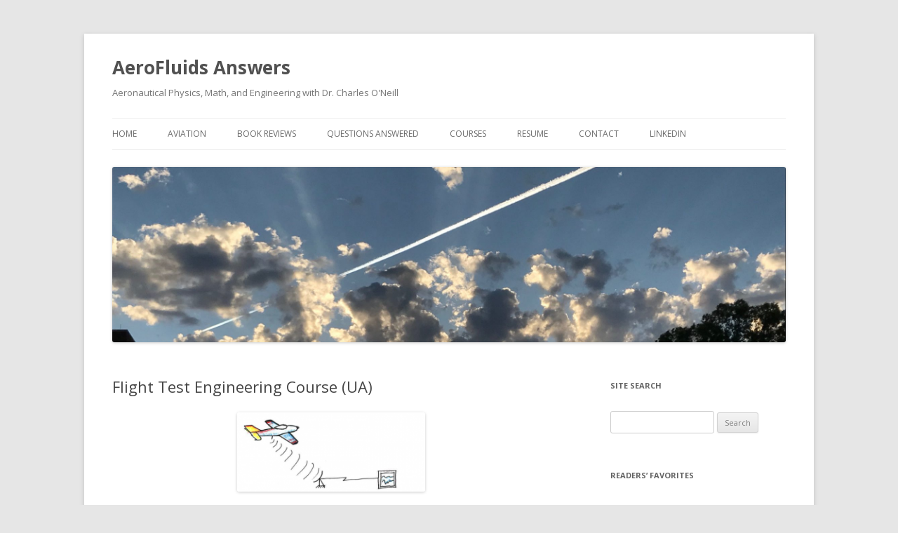

--- FILE ---
content_type: text/html; charset=UTF-8
request_url: https://charles-oneill.com/blog/flight-test-engineering-course-ua/
body_size: 8604
content:
<!DOCTYPE html>
<!--[if IE 7]>
<html class="ie ie7" lang="en-US">
<![endif]-->
<!--[if IE 8]>
<html class="ie ie8" lang="en-US">
<![endif]-->
<!--[if !(IE 7) & !(IE 8)]><!-->
<html lang="en-US">
<!--<![endif]-->
<head>
<meta charset="UTF-8" />
<meta name="viewport" content="width=device-width" />
<title>Flight Test Engineering Course (UA) | AeroFluids Answers</title>
<link rel="profile" href="https://gmpg.org/xfn/11" />
<link rel="pingback" href="https://charles-oneill.com/blog/xmlrpc.php">
<!--[if lt IE 9]>
<script src="https://charles-oneill.com/blog/wp-content/themes/twentytwelve/js/html5.js?ver=3.7.0" type="text/javascript"></script>
<![endif]-->
<meta name='robots' content='max-image-preview:large' />
<link rel='dns-prefetch' href='//fonts.googleapis.com' />
<link href='https://fonts.gstatic.com' crossorigin rel='preconnect' />
<link rel="alternate" type="application/rss+xml" title="AeroFluids Answers &raquo; Feed" href="https://charles-oneill.com/blog/feed/" />
<link rel="alternate" type="application/rss+xml" title="AeroFluids Answers &raquo; Comments Feed" href="https://charles-oneill.com/blog/comments/feed/" />
<script type="text/javascript">
/* <![CDATA[ */
window._wpemojiSettings = {"baseUrl":"https:\/\/s.w.org\/images\/core\/emoji\/14.0.0\/72x72\/","ext":".png","svgUrl":"https:\/\/s.w.org\/images\/core\/emoji\/14.0.0\/svg\/","svgExt":".svg","source":{"concatemoji":"https:\/\/charles-oneill.com\/blog\/wp-includes\/js\/wp-emoji-release.min.js?ver=6.4.3"}};
/*! This file is auto-generated */
!function(i,n){var o,s,e;function c(e){try{var t={supportTests:e,timestamp:(new Date).valueOf()};sessionStorage.setItem(o,JSON.stringify(t))}catch(e){}}function p(e,t,n){e.clearRect(0,0,e.canvas.width,e.canvas.height),e.fillText(t,0,0);var t=new Uint32Array(e.getImageData(0,0,e.canvas.width,e.canvas.height).data),r=(e.clearRect(0,0,e.canvas.width,e.canvas.height),e.fillText(n,0,0),new Uint32Array(e.getImageData(0,0,e.canvas.width,e.canvas.height).data));return t.every(function(e,t){return e===r[t]})}function u(e,t,n){switch(t){case"flag":return n(e,"\ud83c\udff3\ufe0f\u200d\u26a7\ufe0f","\ud83c\udff3\ufe0f\u200b\u26a7\ufe0f")?!1:!n(e,"\ud83c\uddfa\ud83c\uddf3","\ud83c\uddfa\u200b\ud83c\uddf3")&&!n(e,"\ud83c\udff4\udb40\udc67\udb40\udc62\udb40\udc65\udb40\udc6e\udb40\udc67\udb40\udc7f","\ud83c\udff4\u200b\udb40\udc67\u200b\udb40\udc62\u200b\udb40\udc65\u200b\udb40\udc6e\u200b\udb40\udc67\u200b\udb40\udc7f");case"emoji":return!n(e,"\ud83e\udef1\ud83c\udffb\u200d\ud83e\udef2\ud83c\udfff","\ud83e\udef1\ud83c\udffb\u200b\ud83e\udef2\ud83c\udfff")}return!1}function f(e,t,n){var r="undefined"!=typeof WorkerGlobalScope&&self instanceof WorkerGlobalScope?new OffscreenCanvas(300,150):i.createElement("canvas"),a=r.getContext("2d",{willReadFrequently:!0}),o=(a.textBaseline="top",a.font="600 32px Arial",{});return e.forEach(function(e){o[e]=t(a,e,n)}),o}function t(e){var t=i.createElement("script");t.src=e,t.defer=!0,i.head.appendChild(t)}"undefined"!=typeof Promise&&(o="wpEmojiSettingsSupports",s=["flag","emoji"],n.supports={everything:!0,everythingExceptFlag:!0},e=new Promise(function(e){i.addEventListener("DOMContentLoaded",e,{once:!0})}),new Promise(function(t){var n=function(){try{var e=JSON.parse(sessionStorage.getItem(o));if("object"==typeof e&&"number"==typeof e.timestamp&&(new Date).valueOf()<e.timestamp+604800&&"object"==typeof e.supportTests)return e.supportTests}catch(e){}return null}();if(!n){if("undefined"!=typeof Worker&&"undefined"!=typeof OffscreenCanvas&&"undefined"!=typeof URL&&URL.createObjectURL&&"undefined"!=typeof Blob)try{var e="postMessage("+f.toString()+"("+[JSON.stringify(s),u.toString(),p.toString()].join(",")+"));",r=new Blob([e],{type:"text/javascript"}),a=new Worker(URL.createObjectURL(r),{name:"wpTestEmojiSupports"});return void(a.onmessage=function(e){c(n=e.data),a.terminate(),t(n)})}catch(e){}c(n=f(s,u,p))}t(n)}).then(function(e){for(var t in e)n.supports[t]=e[t],n.supports.everything=n.supports.everything&&n.supports[t],"flag"!==t&&(n.supports.everythingExceptFlag=n.supports.everythingExceptFlag&&n.supports[t]);n.supports.everythingExceptFlag=n.supports.everythingExceptFlag&&!n.supports.flag,n.DOMReady=!1,n.readyCallback=function(){n.DOMReady=!0}}).then(function(){return e}).then(function(){var e;n.supports.everything||(n.readyCallback(),(e=n.source||{}).concatemoji?t(e.concatemoji):e.wpemoji&&e.twemoji&&(t(e.twemoji),t(e.wpemoji)))}))}((window,document),window._wpemojiSettings);
/* ]]> */
</script>
<style id='wp-emoji-styles-inline-css' type='text/css'>

	img.wp-smiley, img.emoji {
		display: inline !important;
		border: none !important;
		box-shadow: none !important;
		height: 1em !important;
		width: 1em !important;
		margin: 0 0.07em !important;
		vertical-align: -0.1em !important;
		background: none !important;
		padding: 0 !important;
	}
</style>
<link rel='stylesheet' id='wp-block-library-css' href='https://charles-oneill.com/blog/wp-includes/css/dist/block-library/style.min.css?ver=6.4.3' type='text/css' media='all' />
<style id='wp-block-library-theme-inline-css' type='text/css'>
.wp-block-audio figcaption{color:#555;font-size:13px;text-align:center}.is-dark-theme .wp-block-audio figcaption{color:hsla(0,0%,100%,.65)}.wp-block-audio{margin:0 0 1em}.wp-block-code{border:1px solid #ccc;border-radius:4px;font-family:Menlo,Consolas,monaco,monospace;padding:.8em 1em}.wp-block-embed figcaption{color:#555;font-size:13px;text-align:center}.is-dark-theme .wp-block-embed figcaption{color:hsla(0,0%,100%,.65)}.wp-block-embed{margin:0 0 1em}.blocks-gallery-caption{color:#555;font-size:13px;text-align:center}.is-dark-theme .blocks-gallery-caption{color:hsla(0,0%,100%,.65)}.wp-block-image figcaption{color:#555;font-size:13px;text-align:center}.is-dark-theme .wp-block-image figcaption{color:hsla(0,0%,100%,.65)}.wp-block-image{margin:0 0 1em}.wp-block-pullquote{border-bottom:4px solid;border-top:4px solid;color:currentColor;margin-bottom:1.75em}.wp-block-pullquote cite,.wp-block-pullquote footer,.wp-block-pullquote__citation{color:currentColor;font-size:.8125em;font-style:normal;text-transform:uppercase}.wp-block-quote{border-left:.25em solid;margin:0 0 1.75em;padding-left:1em}.wp-block-quote cite,.wp-block-quote footer{color:currentColor;font-size:.8125em;font-style:normal;position:relative}.wp-block-quote.has-text-align-right{border-left:none;border-right:.25em solid;padding-left:0;padding-right:1em}.wp-block-quote.has-text-align-center{border:none;padding-left:0}.wp-block-quote.is-large,.wp-block-quote.is-style-large,.wp-block-quote.is-style-plain{border:none}.wp-block-search .wp-block-search__label{font-weight:700}.wp-block-search__button{border:1px solid #ccc;padding:.375em .625em}:where(.wp-block-group.has-background){padding:1.25em 2.375em}.wp-block-separator.has-css-opacity{opacity:.4}.wp-block-separator{border:none;border-bottom:2px solid;margin-left:auto;margin-right:auto}.wp-block-separator.has-alpha-channel-opacity{opacity:1}.wp-block-separator:not(.is-style-wide):not(.is-style-dots){width:100px}.wp-block-separator.has-background:not(.is-style-dots){border-bottom:none;height:1px}.wp-block-separator.has-background:not(.is-style-wide):not(.is-style-dots){height:2px}.wp-block-table{margin:0 0 1em}.wp-block-table td,.wp-block-table th{word-break:normal}.wp-block-table figcaption{color:#555;font-size:13px;text-align:center}.is-dark-theme .wp-block-table figcaption{color:hsla(0,0%,100%,.65)}.wp-block-video figcaption{color:#555;font-size:13px;text-align:center}.is-dark-theme .wp-block-video figcaption{color:hsla(0,0%,100%,.65)}.wp-block-video{margin:0 0 1em}.wp-block-template-part.has-background{margin-bottom:0;margin-top:0;padding:1.25em 2.375em}
</style>
<style id='classic-theme-styles-inline-css' type='text/css'>
/*! This file is auto-generated */
.wp-block-button__link{color:#fff;background-color:#32373c;border-radius:9999px;box-shadow:none;text-decoration:none;padding:calc(.667em + 2px) calc(1.333em + 2px);font-size:1.125em}.wp-block-file__button{background:#32373c;color:#fff;text-decoration:none}
</style>
<style id='global-styles-inline-css' type='text/css'>
body{--wp--preset--color--black: #000000;--wp--preset--color--cyan-bluish-gray: #abb8c3;--wp--preset--color--white: #fff;--wp--preset--color--pale-pink: #f78da7;--wp--preset--color--vivid-red: #cf2e2e;--wp--preset--color--luminous-vivid-orange: #ff6900;--wp--preset--color--luminous-vivid-amber: #fcb900;--wp--preset--color--light-green-cyan: #7bdcb5;--wp--preset--color--vivid-green-cyan: #00d084;--wp--preset--color--pale-cyan-blue: #8ed1fc;--wp--preset--color--vivid-cyan-blue: #0693e3;--wp--preset--color--vivid-purple: #9b51e0;--wp--preset--color--blue: #21759b;--wp--preset--color--dark-gray: #444;--wp--preset--color--medium-gray: #9f9f9f;--wp--preset--color--light-gray: #e6e6e6;--wp--preset--gradient--vivid-cyan-blue-to-vivid-purple: linear-gradient(135deg,rgba(6,147,227,1) 0%,rgb(155,81,224) 100%);--wp--preset--gradient--light-green-cyan-to-vivid-green-cyan: linear-gradient(135deg,rgb(122,220,180) 0%,rgb(0,208,130) 100%);--wp--preset--gradient--luminous-vivid-amber-to-luminous-vivid-orange: linear-gradient(135deg,rgba(252,185,0,1) 0%,rgba(255,105,0,1) 100%);--wp--preset--gradient--luminous-vivid-orange-to-vivid-red: linear-gradient(135deg,rgba(255,105,0,1) 0%,rgb(207,46,46) 100%);--wp--preset--gradient--very-light-gray-to-cyan-bluish-gray: linear-gradient(135deg,rgb(238,238,238) 0%,rgb(169,184,195) 100%);--wp--preset--gradient--cool-to-warm-spectrum: linear-gradient(135deg,rgb(74,234,220) 0%,rgb(151,120,209) 20%,rgb(207,42,186) 40%,rgb(238,44,130) 60%,rgb(251,105,98) 80%,rgb(254,248,76) 100%);--wp--preset--gradient--blush-light-purple: linear-gradient(135deg,rgb(255,206,236) 0%,rgb(152,150,240) 100%);--wp--preset--gradient--blush-bordeaux: linear-gradient(135deg,rgb(254,205,165) 0%,rgb(254,45,45) 50%,rgb(107,0,62) 100%);--wp--preset--gradient--luminous-dusk: linear-gradient(135deg,rgb(255,203,112) 0%,rgb(199,81,192) 50%,rgb(65,88,208) 100%);--wp--preset--gradient--pale-ocean: linear-gradient(135deg,rgb(255,245,203) 0%,rgb(182,227,212) 50%,rgb(51,167,181) 100%);--wp--preset--gradient--electric-grass: linear-gradient(135deg,rgb(202,248,128) 0%,rgb(113,206,126) 100%);--wp--preset--gradient--midnight: linear-gradient(135deg,rgb(2,3,129) 0%,rgb(40,116,252) 100%);--wp--preset--font-size--small: 13px;--wp--preset--font-size--medium: 20px;--wp--preset--font-size--large: 36px;--wp--preset--font-size--x-large: 42px;--wp--preset--spacing--20: 0.44rem;--wp--preset--spacing--30: 0.67rem;--wp--preset--spacing--40: 1rem;--wp--preset--spacing--50: 1.5rem;--wp--preset--spacing--60: 2.25rem;--wp--preset--spacing--70: 3.38rem;--wp--preset--spacing--80: 5.06rem;--wp--preset--shadow--natural: 6px 6px 9px rgba(0, 0, 0, 0.2);--wp--preset--shadow--deep: 12px 12px 50px rgba(0, 0, 0, 0.4);--wp--preset--shadow--sharp: 6px 6px 0px rgba(0, 0, 0, 0.2);--wp--preset--shadow--outlined: 6px 6px 0px -3px rgba(255, 255, 255, 1), 6px 6px rgba(0, 0, 0, 1);--wp--preset--shadow--crisp: 6px 6px 0px rgba(0, 0, 0, 1);}:where(.is-layout-flex){gap: 0.5em;}:where(.is-layout-grid){gap: 0.5em;}body .is-layout-flow > .alignleft{float: left;margin-inline-start: 0;margin-inline-end: 2em;}body .is-layout-flow > .alignright{float: right;margin-inline-start: 2em;margin-inline-end: 0;}body .is-layout-flow > .aligncenter{margin-left: auto !important;margin-right: auto !important;}body .is-layout-constrained > .alignleft{float: left;margin-inline-start: 0;margin-inline-end: 2em;}body .is-layout-constrained > .alignright{float: right;margin-inline-start: 2em;margin-inline-end: 0;}body .is-layout-constrained > .aligncenter{margin-left: auto !important;margin-right: auto !important;}body .is-layout-constrained > :where(:not(.alignleft):not(.alignright):not(.alignfull)){max-width: var(--wp--style--global--content-size);margin-left: auto !important;margin-right: auto !important;}body .is-layout-constrained > .alignwide{max-width: var(--wp--style--global--wide-size);}body .is-layout-flex{display: flex;}body .is-layout-flex{flex-wrap: wrap;align-items: center;}body .is-layout-flex > *{margin: 0;}body .is-layout-grid{display: grid;}body .is-layout-grid > *{margin: 0;}:where(.wp-block-columns.is-layout-flex){gap: 2em;}:where(.wp-block-columns.is-layout-grid){gap: 2em;}:where(.wp-block-post-template.is-layout-flex){gap: 1.25em;}:where(.wp-block-post-template.is-layout-grid){gap: 1.25em;}.has-black-color{color: var(--wp--preset--color--black) !important;}.has-cyan-bluish-gray-color{color: var(--wp--preset--color--cyan-bluish-gray) !important;}.has-white-color{color: var(--wp--preset--color--white) !important;}.has-pale-pink-color{color: var(--wp--preset--color--pale-pink) !important;}.has-vivid-red-color{color: var(--wp--preset--color--vivid-red) !important;}.has-luminous-vivid-orange-color{color: var(--wp--preset--color--luminous-vivid-orange) !important;}.has-luminous-vivid-amber-color{color: var(--wp--preset--color--luminous-vivid-amber) !important;}.has-light-green-cyan-color{color: var(--wp--preset--color--light-green-cyan) !important;}.has-vivid-green-cyan-color{color: var(--wp--preset--color--vivid-green-cyan) !important;}.has-pale-cyan-blue-color{color: var(--wp--preset--color--pale-cyan-blue) !important;}.has-vivid-cyan-blue-color{color: var(--wp--preset--color--vivid-cyan-blue) !important;}.has-vivid-purple-color{color: var(--wp--preset--color--vivid-purple) !important;}.has-black-background-color{background-color: var(--wp--preset--color--black) !important;}.has-cyan-bluish-gray-background-color{background-color: var(--wp--preset--color--cyan-bluish-gray) !important;}.has-white-background-color{background-color: var(--wp--preset--color--white) !important;}.has-pale-pink-background-color{background-color: var(--wp--preset--color--pale-pink) !important;}.has-vivid-red-background-color{background-color: var(--wp--preset--color--vivid-red) !important;}.has-luminous-vivid-orange-background-color{background-color: var(--wp--preset--color--luminous-vivid-orange) !important;}.has-luminous-vivid-amber-background-color{background-color: var(--wp--preset--color--luminous-vivid-amber) !important;}.has-light-green-cyan-background-color{background-color: var(--wp--preset--color--light-green-cyan) !important;}.has-vivid-green-cyan-background-color{background-color: var(--wp--preset--color--vivid-green-cyan) !important;}.has-pale-cyan-blue-background-color{background-color: var(--wp--preset--color--pale-cyan-blue) !important;}.has-vivid-cyan-blue-background-color{background-color: var(--wp--preset--color--vivid-cyan-blue) !important;}.has-vivid-purple-background-color{background-color: var(--wp--preset--color--vivid-purple) !important;}.has-black-border-color{border-color: var(--wp--preset--color--black) !important;}.has-cyan-bluish-gray-border-color{border-color: var(--wp--preset--color--cyan-bluish-gray) !important;}.has-white-border-color{border-color: var(--wp--preset--color--white) !important;}.has-pale-pink-border-color{border-color: var(--wp--preset--color--pale-pink) !important;}.has-vivid-red-border-color{border-color: var(--wp--preset--color--vivid-red) !important;}.has-luminous-vivid-orange-border-color{border-color: var(--wp--preset--color--luminous-vivid-orange) !important;}.has-luminous-vivid-amber-border-color{border-color: var(--wp--preset--color--luminous-vivid-amber) !important;}.has-light-green-cyan-border-color{border-color: var(--wp--preset--color--light-green-cyan) !important;}.has-vivid-green-cyan-border-color{border-color: var(--wp--preset--color--vivid-green-cyan) !important;}.has-pale-cyan-blue-border-color{border-color: var(--wp--preset--color--pale-cyan-blue) !important;}.has-vivid-cyan-blue-border-color{border-color: var(--wp--preset--color--vivid-cyan-blue) !important;}.has-vivid-purple-border-color{border-color: var(--wp--preset--color--vivid-purple) !important;}.has-vivid-cyan-blue-to-vivid-purple-gradient-background{background: var(--wp--preset--gradient--vivid-cyan-blue-to-vivid-purple) !important;}.has-light-green-cyan-to-vivid-green-cyan-gradient-background{background: var(--wp--preset--gradient--light-green-cyan-to-vivid-green-cyan) !important;}.has-luminous-vivid-amber-to-luminous-vivid-orange-gradient-background{background: var(--wp--preset--gradient--luminous-vivid-amber-to-luminous-vivid-orange) !important;}.has-luminous-vivid-orange-to-vivid-red-gradient-background{background: var(--wp--preset--gradient--luminous-vivid-orange-to-vivid-red) !important;}.has-very-light-gray-to-cyan-bluish-gray-gradient-background{background: var(--wp--preset--gradient--very-light-gray-to-cyan-bluish-gray) !important;}.has-cool-to-warm-spectrum-gradient-background{background: var(--wp--preset--gradient--cool-to-warm-spectrum) !important;}.has-blush-light-purple-gradient-background{background: var(--wp--preset--gradient--blush-light-purple) !important;}.has-blush-bordeaux-gradient-background{background: var(--wp--preset--gradient--blush-bordeaux) !important;}.has-luminous-dusk-gradient-background{background: var(--wp--preset--gradient--luminous-dusk) !important;}.has-pale-ocean-gradient-background{background: var(--wp--preset--gradient--pale-ocean) !important;}.has-electric-grass-gradient-background{background: var(--wp--preset--gradient--electric-grass) !important;}.has-midnight-gradient-background{background: var(--wp--preset--gradient--midnight) !important;}.has-small-font-size{font-size: var(--wp--preset--font-size--small) !important;}.has-medium-font-size{font-size: var(--wp--preset--font-size--medium) !important;}.has-large-font-size{font-size: var(--wp--preset--font-size--large) !important;}.has-x-large-font-size{font-size: var(--wp--preset--font-size--x-large) !important;}
.wp-block-navigation a:where(:not(.wp-element-button)){color: inherit;}
:where(.wp-block-post-template.is-layout-flex){gap: 1.25em;}:where(.wp-block-post-template.is-layout-grid){gap: 1.25em;}
:where(.wp-block-columns.is-layout-flex){gap: 2em;}:where(.wp-block-columns.is-layout-grid){gap: 2em;}
.wp-block-pullquote{font-size: 1.5em;line-height: 1.6;}
</style>
<link rel='stylesheet' id='twentytwelve-fonts-css' href='https://fonts.googleapis.com/css?family=Open+Sans%3A400italic%2C700italic%2C400%2C700&#038;subset=latin%2Clatin-ext&#038;display=fallback' type='text/css' media='all' />
<link rel='stylesheet' id='twentytwelve-style-css' href='https://charles-oneill.com/blog/wp-content/themes/twentytwelve/style.css?ver=20221101' type='text/css' media='all' />
<link rel='stylesheet' id='twentytwelve-block-style-css' href='https://charles-oneill.com/blog/wp-content/themes/twentytwelve/css/blocks.css?ver=20190406' type='text/css' media='all' />
<!--[if lt IE 9]>
<link rel='stylesheet' id='twentytwelve-ie-css' href='https://charles-oneill.com/blog/wp-content/themes/twentytwelve/css/ie.css?ver=20150214' type='text/css' media='all' />
<![endif]-->
<script type="text/javascript" src="https://charles-oneill.com/blog/wp-includes/js/jquery/jquery.min.js?ver=3.7.1" id="jquery-core-js"></script>
<script type="text/javascript" src="https://charles-oneill.com/blog/wp-includes/js/jquery/jquery-migrate.min.js?ver=3.4.1" id="jquery-migrate-js"></script>
<link rel="https://api.w.org/" href="https://charles-oneill.com/blog/wp-json/" /><link rel="alternate" type="application/json" href="https://charles-oneill.com/blog/wp-json/wp/v2/posts/925" /><link rel="EditURI" type="application/rsd+xml" title="RSD" href="https://charles-oneill.com/blog/xmlrpc.php?rsd" />
<meta name="generator" content="WordPress 6.4.3" />
<link rel="canonical" href="https://charles-oneill.com/blog/flight-test-engineering-course-ua/" />
<link rel='shortlink' href='https://charles-oneill.com/blog/?p=925' />
<link rel="alternate" type="application/json+oembed" href="https://charles-oneill.com/blog/wp-json/oembed/1.0/embed?url=https%3A%2F%2Fcharles-oneill.com%2Fblog%2Fflight-test-engineering-course-ua%2F" />
<link rel="alternate" type="text/xml+oembed" href="https://charles-oneill.com/blog/wp-json/oembed/1.0/embed?url=https%3A%2F%2Fcharles-oneill.com%2Fblog%2Fflight-test-engineering-course-ua%2F&#038;format=xml" />
<link rel="icon" href="https://charles-oneill.com/blog/wp-content/uploads/2021/03/cropped-Picture3a-32x32.png" sizes="32x32" />
<link rel="icon" href="https://charles-oneill.com/blog/wp-content/uploads/2021/03/cropped-Picture3a-192x192.png" sizes="192x192" />
<link rel="apple-touch-icon" href="https://charles-oneill.com/blog/wp-content/uploads/2021/03/cropped-Picture3a-180x180.png" />
<meta name="msapplication-TileImage" content="https://charles-oneill.com/blog/wp-content/uploads/2021/03/cropped-Picture3a-270x270.png" />
</head>

<body class="post-template-default single single-post postid-925 single-format-standard wp-embed-responsive custom-font-enabled single-author">
<div id="page" class="hfeed site">
	<header id="masthead" class="site-header">
		<hgroup>
			<h1 class="site-title"><a href="https://charles-oneill.com/blog/" title="AeroFluids Answers" rel="home">AeroFluids Answers</a></h1>
			<h2 class="site-description">Aeronautical Physics, Math, and Engineering with Dr. Charles O&#039;Neill</h2>
		</hgroup>

		<nav id="site-navigation" class="main-navigation">
			<button class="menu-toggle">Menu</button>
			<a class="assistive-text" href="#content" title="Skip to content">Skip to content</a>
			<div class="menu-menu-1-container"><ul id="menu-menu-1" class="nav-menu"><li id="menu-item-472" class="menu-item menu-item-type-custom menu-item-object-custom menu-item-home menu-item-472"><a href="https://charles-oneill.com/blog/">Home</a></li>
<li id="menu-item-1395" class="menu-item menu-item-type-taxonomy menu-item-object-category menu-item-1395"><a href="https://charles-oneill.com/blog/category/aviation/">Aviation</a></li>
<li id="menu-item-473" class="menu-item menu-item-type-post_type menu-item-object-page menu-item-473"><a href="https://charles-oneill.com/blog/book-reviews/">Book Reviews</a></li>
<li id="menu-item-474" class="menu-item menu-item-type-post_type menu-item-object-page menu-item-474"><a href="https://charles-oneill.com/blog/questions-answered/">Questions Answered</a></li>
<li id="menu-item-493" class="menu-item menu-item-type-post_type menu-item-object-page menu-item-493"><a href="https://charles-oneill.com/blog/courses/">Courses</a></li>
<li id="menu-item-476" class="menu-item menu-item-type-custom menu-item-object-custom menu-item-476"><a href="https://charles-oneill.com/docs/CharlesONeill.pdf">Resume</a></li>
<li id="menu-item-475" class="menu-item menu-item-type-post_type menu-item-object-page menu-item-475"><a href="https://charles-oneill.com/blog/contact/">Contact</a></li>
<li id="menu-item-894" class="menu-item menu-item-type-custom menu-item-object-custom menu-item-894"><a href="https://www.linkedin.com/in/charles-o-neill-97543046">LinkedIn</a></li>
</ul></div>		</nav><!-- #site-navigation -->

				<a href="https://charles-oneill.com/blog/"><img src="https://charles-oneill.com/blog/wp-content/uploads/2019/04/cropped-IMG_4942-3.jpg" class="header-image" width="2000" height="520" alt="AeroFluids Answers" /></a>
			</header><!-- #masthead -->

	<div id="main" class="wrapper">

	<div id="primary" class="site-content">
		<div id="content" role="main">

			
				
	<article id="post-925" class="post-925 post type-post status-publish format-standard hentry category-uncategorized">
				<header class="entry-header">
			
						<h1 class="entry-title">Flight Test Engineering Course (UA)</h1>
								</header><!-- .entry-header -->

				<div class="entry-content">
			
<div class="wp-block-image"><figure class="aligncenter size-large is-resized"><img decoding="async" src="https://charles-oneill.com/blog/wp-content/uploads/2019/12/telemetry.png" alt="" class="wp-image-937" width="268" height="112" srcset="https://charles-oneill.com/blog/wp-content/uploads/2019/12/telemetry.png 735w, https://charles-oneill.com/blog/wp-content/uploads/2019/12/telemetry-300x127.png 300w" sizes="(max-width: 268px) 100vw, 268px" /></figure></div>



<p>In the Fall of 2019, I developed and taught a course in Flight Test Engineering to a select group of undergraduates in Aerospace Engineering and Physics. </p>



<figure class="wp-block-image size-large"><img fetchpriority="high" decoding="async" width="961" height="289" src="https://charles-oneill.com/blog/wp-content/uploads/2019/12/neutralpoint.png" alt="" class="wp-image-935" srcset="https://charles-oneill.com/blog/wp-content/uploads/2019/12/neutralpoint.png 961w, https://charles-oneill.com/blog/wp-content/uploads/2019/12/neutralpoint-300x90.png 300w, https://charles-oneill.com/blog/wp-content/uploads/2019/12/neutralpoint-768x231.png 768w, https://charles-oneill.com/blog/wp-content/uploads/2019/12/neutralpoint-800x241.png 800w" sizes="(max-width: 961px) 100vw, 961px" /></figure>



<p>Topics were divided into 1) performance, 2) stability &amp; control, and 3) logistics, operations &amp; hardware.</p>



<ul><li>Performance<ul><li>Atmosphere</li><li>Airspeed</li><li>Airspeed &amp; Static Port calibration</li></ul><ul><li>Takeoff</li><li>Stall</li><li>Climb Theory</li><li>Sawtooth climbs</li><li>Level acceleration &amp; Excess power</li><li>Level Flight Performance</li></ul></li><li>S&amp;C<ul><li>S&amp;C Theory</li><li>Neutral Point Estimation</li><li>Stick Forces, Stick force per g</li><li>Maneuvering Point</li><li>6 DOF Aircraft Dynamics<ul><li>Phugoid</li><li>Short period</li><li>Spiral</li><li>Roll substidence</li><li>Dutch roll</li></ul></li><li>Flying &amp; Handling Qualities</li><li>Inertial Coupling</li></ul></li><li>Logistics, operations, &amp; hardware<ul><li>Data reduction</li><li>Flight test instrumentation</li><li>Telemetry</li><li>System identification</li></ul></li></ul>



<p>Lecture note samples:</p>



<figure class="wp-block-image size-large is-resized"><img decoding="async" src="https://charles-oneill.com/blog/wp-content/uploads/2019/12/cloverleaf-1024x376.png" alt="" class="wp-image-929" width="480" height="175" srcset="https://charles-oneill.com/blog/wp-content/uploads/2019/12/cloverleaf-1024x376.png 1024w, https://charles-oneill.com/blog/wp-content/uploads/2019/12/cloverleaf-300x110.png 300w, https://charles-oneill.com/blog/wp-content/uploads/2019/12/cloverleaf-768x282.png 768w, https://charles-oneill.com/blog/wp-content/uploads/2019/12/cloverleaf-800x294.png 800w, https://charles-oneill.com/blog/wp-content/uploads/2019/12/cloverleaf.png 1103w" sizes="(max-width: 480px) 100vw, 480px" /></figure>



<div class="wp-block-file"><a href="https://charles-oneill.com/blog/wp-content/uploads/2019/12/Lesson03-CloverleafCalibration.pdf">Lesson03-CloverleafCalibration</a><a href="https://charles-oneill.com/blog/wp-content/uploads/2019/12/Lesson03-CloverleafCalibration.pdf" class="wp-block-file__button" download>Download</a></div>



<figure class="wp-block-image size-large"><img loading="lazy" decoding="async" width="1024" height="599" src="https://charles-oneill.com/blog/wp-content/uploads/2019/12/excesspower-1024x599.png" alt="" class="wp-image-930" srcset="https://charles-oneill.com/blog/wp-content/uploads/2019/12/excesspower-1024x599.png 1024w, https://charles-oneill.com/blog/wp-content/uploads/2019/12/excesspower-300x176.png 300w, https://charles-oneill.com/blog/wp-content/uploads/2019/12/excesspower-768x449.png 768w, https://charles-oneill.com/blog/wp-content/uploads/2019/12/excesspower-800x468.png 800w, https://charles-oneill.com/blog/wp-content/uploads/2019/12/excesspower.png 1111w" sizes="(max-width: 1024px) 100vw, 1024px" /></figure>



<div class="wp-block-file"><a href="https://charles-oneill.com/blog/wp-content/uploads/2019/12/Lesson10-LevelAcceleration.pdf">Lesson10-LevelAcceleration</a><a href="https://charles-oneill.com/blog/wp-content/uploads/2019/12/Lesson10-LevelAcceleration.pdf" class="wp-block-file__button" download>Download</a></div>



<p>The students were required to learn the theory, maneuvers, and analysis necessary to conduct flight testing. We used experimental data collected by the instructor (me) and the students. </p>



<p>Textbook: I assigned Kimberlin&#8217;s Flight Testing of Fixed Wing Aircraft; however, Ward&#8217;s  Introduction to Flight Test Engineering was a primary resource. </p>
					</div><!-- .entry-content -->
		
		<footer class="entry-meta">
			This entry was posted in <a href="https://charles-oneill.com/blog/category/uncategorized/" rel="category tag">Uncategorized</a> on <a href="https://charles-oneill.com/blog/flight-test-engineering-course-ua/" title="9:01 am" rel="bookmark"><time class="entry-date" datetime="2019-12-06T09:01:23-06:00">December 6, 2019</time></a><span class="by-author"> by <span class="author vcard"><a class="url fn n" href="https://charles-oneill.com/blog/author/co/" title="View all posts by co" rel="author">co</a></span></span>.								</footer><!-- .entry-meta -->
	</article><!-- #post -->

				<nav class="nav-single">
					<h3 class="assistive-text">Post navigation</h3>
					<span class="nav-previous"><a href="https://charles-oneill.com/blog/wing-vortex-question/" rel="prev"><span class="meta-nav">&larr;</span> Wing Vortex Question</a></span>
					<span class="nav-next"><a href="https://charles-oneill.com/blog/bird-head-reference-frame/" rel="next">Bird Head Reference Frame <span class="meta-nav">&rarr;</span></a></span>
				</nav><!-- .nav-single -->

				
<div id="comments" class="comments-area">

	
	
	
</div><!-- #comments .comments-area -->

			
		</div><!-- #content -->
	</div><!-- #primary -->


			<div id="secondary" class="widget-area" role="complementary">
			<aside id="search-2" class="widget widget_search"><h3 class="widget-title">Site Search</h3><form role="search" method="get" id="searchform" class="searchform" action="https://charles-oneill.com/blog/">
				<div>
					<label class="screen-reader-text" for="s">Search for:</label>
					<input type="text" value="" name="s" id="s" />
					<input type="submit" id="searchsubmit" value="Search" />
				</div>
			</form></aside><aside id="widget_tptn_pop-2" class="widget tptn_posts_list_widget"><h3 class="widget-title">Readers&#8217; Favorites</h3><div class="tptn_posts  tptn_posts_widget tptn_posts_widget-widget_tptn_pop-2    tptn-text-only"><ul><li><span class="tptn_after_thumb"><a href="https://charles-oneill.com/blog/cherokee-tapered-wing-float/"     class="tptn_link"><span class="tptn_title">Piper PA-28 Cherokee Wing Comparison: An Aerospace&hellip;</span></a></span></li><li><span class="tptn_after_thumb"><a href="https://charles-oneill.com/blog/moist-air-density/"     class="tptn_link"><span class="tptn_title">Moist Air Density</span></a></span></li><li><span class="tptn_after_thumb"><a href="https://charles-oneill.com/blog/classical-partial-differential-equations-pde-cheatsheet/"     class="tptn_link"><span class="tptn_title">Classical Partial Differential Equations (PDE) Cheatsheet</span></a></span></li><li><span class="tptn_after_thumb"><a href="https://charles-oneill.com/blog/water-condensation-fuel-tanks/"     class="tptn_link"><span class="tptn_title">Water Condensation &#038; Fuel Tanks</span></a></span></li><li><span class="tptn_after_thumb"><a href="https://charles-oneill.com/blog/prandtl-lifting-line-tool/"     class="tptn_link"><span class="tptn_title">Prandtl Lifting Line Tool</span></a></span></li><li><span class="tptn_after_thumb"><a href="https://charles-oneill.com/blog/courses/"     class="tptn_link"><span class="tptn_title">Courses</span></a></span></li><li><span class="tptn_after_thumb"><a href="https://charles-oneill.com/blog/cherokee-235-tip-tanks-wing-bending-moments/"     class="tptn_link"><span class="tptn_title">Cherokee 235 Tip Tanks &#038; Wing Bending Moments</span></a></span></li></ul><div class="tptn_clear"></div></div></aside>
		<aside id="recent-posts-2" class="widget widget_recent_entries">
		<h3 class="widget-title">Recent Posts</h3>
		<ul>
											<li>
					<a href="https://charles-oneill.com/blog/adding-tip-tanks-to-a-pa-28-cherokee-or-pa-28r-arrow/">Adding tip tanks to a PA-28 Cherokee or PA-28R Arrow?</a>
									</li>
											<li>
					<a href="https://charles-oneill.com/blog/aerodynamics-myths/">Aerodynamics Myths</a>
									</li>
											<li>
					<a href="https://charles-oneill.com/blog/surface-roughness-aerodynamics-frost-and-paint/">Surface Roughness, Aerodynamics, Frost, and Paint</a>
									</li>
											<li>
					<a href="https://charles-oneill.com/blog/8s-on-pylons/">8s on Pylons</a>
									</li>
											<li>
					<a href="https://charles-oneill.com/blog/maneuvering-speed-corner-velocity/">Maneuvering Speed. Corner Velocity</a>
									</li>
					</ul>

		</aside><aside id="pages-3" class="widget widget_pages"><h3 class="widget-title">Pages</h3>
			<ul>
				<li class="page_item page-item-690"><a href="https://charles-oneill.com/blog/atmosphere/">Atmospheric Properties &#038; Calculators</a></li>
<li class="page_item page-item-79"><a href="https://charles-oneill.com/blog/book-reviews/">Book Reviews</a></li>
<li class="page_item page-item-491"><a href="https://charles-oneill.com/blog/courses/">Courses</a></li>
<li class="page_item page-item-1387"><a href="https://charles-oneill.com/blog/flying/">Flying</a></li>
<li class="page_item page-item-75"><a href="https://charles-oneill.com/blog/questions-answered/">Questions Answered</a></li>
<li class="page_item page-item-81"><a href="https://charles-oneill.com/blog/contact/">Contact</a></li>
			</ul>

			</aside><aside id="meta-2" class="widget widget_meta"><h3 class="widget-title">Meta</h3>
		<ul>
						<li><a href="https://charles-oneill.com/blog/wp-login.php">Log in</a></li>
			<li><a href="https://charles-oneill.com/blog/feed/">Entries feed</a></li>
			<li><a href="https://charles-oneill.com/blog/comments/feed/">Comments feed</a></li>

			<li><a href="https://wordpress.org/">WordPress.org</a></li>
		</ul>

		</aside>		</div><!-- #secondary -->
		</div><!-- #main .wrapper -->
	<footer id="colophon" role="contentinfo">
		<div class="site-info">
									<a href="https://wordpress.org/" class="imprint" title="Semantic Personal Publishing Platform">
				Proudly powered by WordPress			</a>
		</div><!-- .site-info -->
	</footer><!-- #colophon -->
</div><!-- #page -->

<script type="text/javascript" id="tptn_tracker-js-extra">
/* <![CDATA[ */
var ajax_tptn_tracker = {"ajax_url":"https:\/\/charles-oneill.com\/blog\/wp-admin\/admin-ajax.php","top_ten_id":"925","top_ten_blog_id":"1","activate_counter":"11","top_ten_debug":"0","tptn_rnd":"1254977115"};
/* ]]> */
</script>
<script type="text/javascript" src="https://charles-oneill.com/blog/wp-content/plugins/top-10/includes/js/top-10-tracker.min.js?ver=4.1.1" id="tptn_tracker-js"></script>
<script type="text/javascript" src="https://charles-oneill.com/blog/wp-content/themes/twentytwelve/js/navigation.js?ver=20141205" id="twentytwelve-navigation-js"></script>
</body>
</html>
